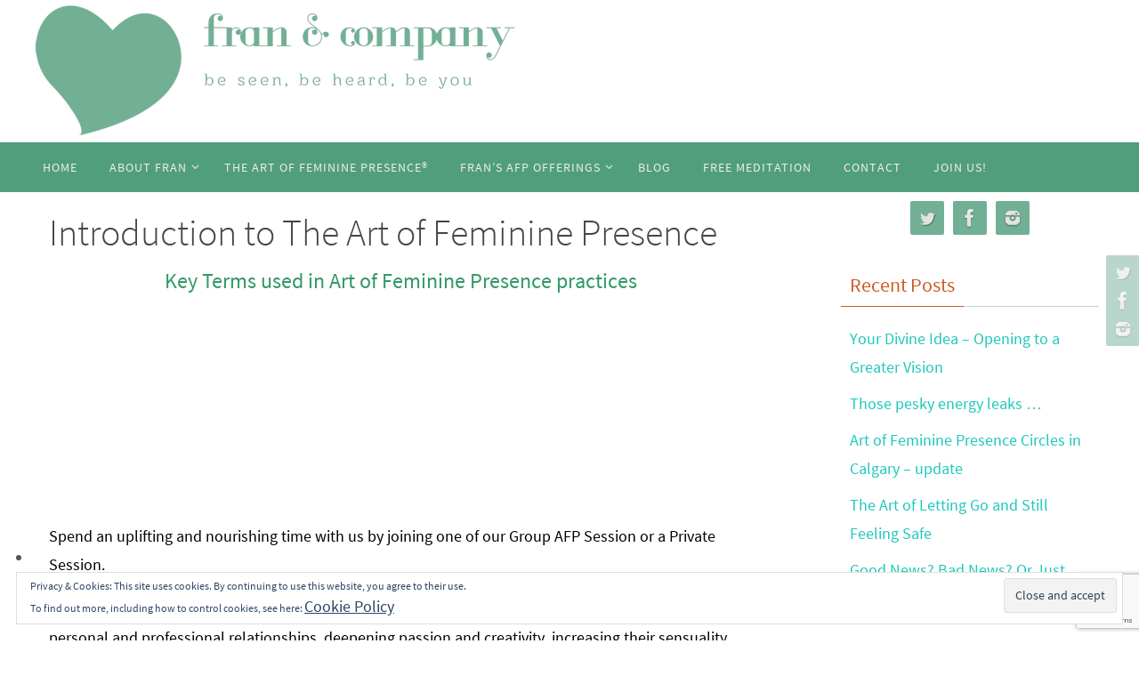

--- FILE ---
content_type: text/html; charset=utf-8
request_url: https://www.google.com/recaptcha/api2/anchor?ar=1&k=6Lep__wUAAAAAJ4go4X67d3QZVJelSYJmpbBjQ1Y&co=aHR0cHM6Ly9mcmFuYW5kY29tcGFueS5jb206NDQz&hl=en&v=PoyoqOPhxBO7pBk68S4YbpHZ&size=invisible&anchor-ms=20000&execute-ms=30000&cb=ht2687y85mi2
body_size: 48614
content:
<!DOCTYPE HTML><html dir="ltr" lang="en"><head><meta http-equiv="Content-Type" content="text/html; charset=UTF-8">
<meta http-equiv="X-UA-Compatible" content="IE=edge">
<title>reCAPTCHA</title>
<style type="text/css">
/* cyrillic-ext */
@font-face {
  font-family: 'Roboto';
  font-style: normal;
  font-weight: 400;
  font-stretch: 100%;
  src: url(//fonts.gstatic.com/s/roboto/v48/KFO7CnqEu92Fr1ME7kSn66aGLdTylUAMa3GUBHMdazTgWw.woff2) format('woff2');
  unicode-range: U+0460-052F, U+1C80-1C8A, U+20B4, U+2DE0-2DFF, U+A640-A69F, U+FE2E-FE2F;
}
/* cyrillic */
@font-face {
  font-family: 'Roboto';
  font-style: normal;
  font-weight: 400;
  font-stretch: 100%;
  src: url(//fonts.gstatic.com/s/roboto/v48/KFO7CnqEu92Fr1ME7kSn66aGLdTylUAMa3iUBHMdazTgWw.woff2) format('woff2');
  unicode-range: U+0301, U+0400-045F, U+0490-0491, U+04B0-04B1, U+2116;
}
/* greek-ext */
@font-face {
  font-family: 'Roboto';
  font-style: normal;
  font-weight: 400;
  font-stretch: 100%;
  src: url(//fonts.gstatic.com/s/roboto/v48/KFO7CnqEu92Fr1ME7kSn66aGLdTylUAMa3CUBHMdazTgWw.woff2) format('woff2');
  unicode-range: U+1F00-1FFF;
}
/* greek */
@font-face {
  font-family: 'Roboto';
  font-style: normal;
  font-weight: 400;
  font-stretch: 100%;
  src: url(//fonts.gstatic.com/s/roboto/v48/KFO7CnqEu92Fr1ME7kSn66aGLdTylUAMa3-UBHMdazTgWw.woff2) format('woff2');
  unicode-range: U+0370-0377, U+037A-037F, U+0384-038A, U+038C, U+038E-03A1, U+03A3-03FF;
}
/* math */
@font-face {
  font-family: 'Roboto';
  font-style: normal;
  font-weight: 400;
  font-stretch: 100%;
  src: url(//fonts.gstatic.com/s/roboto/v48/KFO7CnqEu92Fr1ME7kSn66aGLdTylUAMawCUBHMdazTgWw.woff2) format('woff2');
  unicode-range: U+0302-0303, U+0305, U+0307-0308, U+0310, U+0312, U+0315, U+031A, U+0326-0327, U+032C, U+032F-0330, U+0332-0333, U+0338, U+033A, U+0346, U+034D, U+0391-03A1, U+03A3-03A9, U+03B1-03C9, U+03D1, U+03D5-03D6, U+03F0-03F1, U+03F4-03F5, U+2016-2017, U+2034-2038, U+203C, U+2040, U+2043, U+2047, U+2050, U+2057, U+205F, U+2070-2071, U+2074-208E, U+2090-209C, U+20D0-20DC, U+20E1, U+20E5-20EF, U+2100-2112, U+2114-2115, U+2117-2121, U+2123-214F, U+2190, U+2192, U+2194-21AE, U+21B0-21E5, U+21F1-21F2, U+21F4-2211, U+2213-2214, U+2216-22FF, U+2308-230B, U+2310, U+2319, U+231C-2321, U+2336-237A, U+237C, U+2395, U+239B-23B7, U+23D0, U+23DC-23E1, U+2474-2475, U+25AF, U+25B3, U+25B7, U+25BD, U+25C1, U+25CA, U+25CC, U+25FB, U+266D-266F, U+27C0-27FF, U+2900-2AFF, U+2B0E-2B11, U+2B30-2B4C, U+2BFE, U+3030, U+FF5B, U+FF5D, U+1D400-1D7FF, U+1EE00-1EEFF;
}
/* symbols */
@font-face {
  font-family: 'Roboto';
  font-style: normal;
  font-weight: 400;
  font-stretch: 100%;
  src: url(//fonts.gstatic.com/s/roboto/v48/KFO7CnqEu92Fr1ME7kSn66aGLdTylUAMaxKUBHMdazTgWw.woff2) format('woff2');
  unicode-range: U+0001-000C, U+000E-001F, U+007F-009F, U+20DD-20E0, U+20E2-20E4, U+2150-218F, U+2190, U+2192, U+2194-2199, U+21AF, U+21E6-21F0, U+21F3, U+2218-2219, U+2299, U+22C4-22C6, U+2300-243F, U+2440-244A, U+2460-24FF, U+25A0-27BF, U+2800-28FF, U+2921-2922, U+2981, U+29BF, U+29EB, U+2B00-2BFF, U+4DC0-4DFF, U+FFF9-FFFB, U+10140-1018E, U+10190-1019C, U+101A0, U+101D0-101FD, U+102E0-102FB, U+10E60-10E7E, U+1D2C0-1D2D3, U+1D2E0-1D37F, U+1F000-1F0FF, U+1F100-1F1AD, U+1F1E6-1F1FF, U+1F30D-1F30F, U+1F315, U+1F31C, U+1F31E, U+1F320-1F32C, U+1F336, U+1F378, U+1F37D, U+1F382, U+1F393-1F39F, U+1F3A7-1F3A8, U+1F3AC-1F3AF, U+1F3C2, U+1F3C4-1F3C6, U+1F3CA-1F3CE, U+1F3D4-1F3E0, U+1F3ED, U+1F3F1-1F3F3, U+1F3F5-1F3F7, U+1F408, U+1F415, U+1F41F, U+1F426, U+1F43F, U+1F441-1F442, U+1F444, U+1F446-1F449, U+1F44C-1F44E, U+1F453, U+1F46A, U+1F47D, U+1F4A3, U+1F4B0, U+1F4B3, U+1F4B9, U+1F4BB, U+1F4BF, U+1F4C8-1F4CB, U+1F4D6, U+1F4DA, U+1F4DF, U+1F4E3-1F4E6, U+1F4EA-1F4ED, U+1F4F7, U+1F4F9-1F4FB, U+1F4FD-1F4FE, U+1F503, U+1F507-1F50B, U+1F50D, U+1F512-1F513, U+1F53E-1F54A, U+1F54F-1F5FA, U+1F610, U+1F650-1F67F, U+1F687, U+1F68D, U+1F691, U+1F694, U+1F698, U+1F6AD, U+1F6B2, U+1F6B9-1F6BA, U+1F6BC, U+1F6C6-1F6CF, U+1F6D3-1F6D7, U+1F6E0-1F6EA, U+1F6F0-1F6F3, U+1F6F7-1F6FC, U+1F700-1F7FF, U+1F800-1F80B, U+1F810-1F847, U+1F850-1F859, U+1F860-1F887, U+1F890-1F8AD, U+1F8B0-1F8BB, U+1F8C0-1F8C1, U+1F900-1F90B, U+1F93B, U+1F946, U+1F984, U+1F996, U+1F9E9, U+1FA00-1FA6F, U+1FA70-1FA7C, U+1FA80-1FA89, U+1FA8F-1FAC6, U+1FACE-1FADC, U+1FADF-1FAE9, U+1FAF0-1FAF8, U+1FB00-1FBFF;
}
/* vietnamese */
@font-face {
  font-family: 'Roboto';
  font-style: normal;
  font-weight: 400;
  font-stretch: 100%;
  src: url(//fonts.gstatic.com/s/roboto/v48/KFO7CnqEu92Fr1ME7kSn66aGLdTylUAMa3OUBHMdazTgWw.woff2) format('woff2');
  unicode-range: U+0102-0103, U+0110-0111, U+0128-0129, U+0168-0169, U+01A0-01A1, U+01AF-01B0, U+0300-0301, U+0303-0304, U+0308-0309, U+0323, U+0329, U+1EA0-1EF9, U+20AB;
}
/* latin-ext */
@font-face {
  font-family: 'Roboto';
  font-style: normal;
  font-weight: 400;
  font-stretch: 100%;
  src: url(//fonts.gstatic.com/s/roboto/v48/KFO7CnqEu92Fr1ME7kSn66aGLdTylUAMa3KUBHMdazTgWw.woff2) format('woff2');
  unicode-range: U+0100-02BA, U+02BD-02C5, U+02C7-02CC, U+02CE-02D7, U+02DD-02FF, U+0304, U+0308, U+0329, U+1D00-1DBF, U+1E00-1E9F, U+1EF2-1EFF, U+2020, U+20A0-20AB, U+20AD-20C0, U+2113, U+2C60-2C7F, U+A720-A7FF;
}
/* latin */
@font-face {
  font-family: 'Roboto';
  font-style: normal;
  font-weight: 400;
  font-stretch: 100%;
  src: url(//fonts.gstatic.com/s/roboto/v48/KFO7CnqEu92Fr1ME7kSn66aGLdTylUAMa3yUBHMdazQ.woff2) format('woff2');
  unicode-range: U+0000-00FF, U+0131, U+0152-0153, U+02BB-02BC, U+02C6, U+02DA, U+02DC, U+0304, U+0308, U+0329, U+2000-206F, U+20AC, U+2122, U+2191, U+2193, U+2212, U+2215, U+FEFF, U+FFFD;
}
/* cyrillic-ext */
@font-face {
  font-family: 'Roboto';
  font-style: normal;
  font-weight: 500;
  font-stretch: 100%;
  src: url(//fonts.gstatic.com/s/roboto/v48/KFO7CnqEu92Fr1ME7kSn66aGLdTylUAMa3GUBHMdazTgWw.woff2) format('woff2');
  unicode-range: U+0460-052F, U+1C80-1C8A, U+20B4, U+2DE0-2DFF, U+A640-A69F, U+FE2E-FE2F;
}
/* cyrillic */
@font-face {
  font-family: 'Roboto';
  font-style: normal;
  font-weight: 500;
  font-stretch: 100%;
  src: url(//fonts.gstatic.com/s/roboto/v48/KFO7CnqEu92Fr1ME7kSn66aGLdTylUAMa3iUBHMdazTgWw.woff2) format('woff2');
  unicode-range: U+0301, U+0400-045F, U+0490-0491, U+04B0-04B1, U+2116;
}
/* greek-ext */
@font-face {
  font-family: 'Roboto';
  font-style: normal;
  font-weight: 500;
  font-stretch: 100%;
  src: url(//fonts.gstatic.com/s/roboto/v48/KFO7CnqEu92Fr1ME7kSn66aGLdTylUAMa3CUBHMdazTgWw.woff2) format('woff2');
  unicode-range: U+1F00-1FFF;
}
/* greek */
@font-face {
  font-family: 'Roboto';
  font-style: normal;
  font-weight: 500;
  font-stretch: 100%;
  src: url(//fonts.gstatic.com/s/roboto/v48/KFO7CnqEu92Fr1ME7kSn66aGLdTylUAMa3-UBHMdazTgWw.woff2) format('woff2');
  unicode-range: U+0370-0377, U+037A-037F, U+0384-038A, U+038C, U+038E-03A1, U+03A3-03FF;
}
/* math */
@font-face {
  font-family: 'Roboto';
  font-style: normal;
  font-weight: 500;
  font-stretch: 100%;
  src: url(//fonts.gstatic.com/s/roboto/v48/KFO7CnqEu92Fr1ME7kSn66aGLdTylUAMawCUBHMdazTgWw.woff2) format('woff2');
  unicode-range: U+0302-0303, U+0305, U+0307-0308, U+0310, U+0312, U+0315, U+031A, U+0326-0327, U+032C, U+032F-0330, U+0332-0333, U+0338, U+033A, U+0346, U+034D, U+0391-03A1, U+03A3-03A9, U+03B1-03C9, U+03D1, U+03D5-03D6, U+03F0-03F1, U+03F4-03F5, U+2016-2017, U+2034-2038, U+203C, U+2040, U+2043, U+2047, U+2050, U+2057, U+205F, U+2070-2071, U+2074-208E, U+2090-209C, U+20D0-20DC, U+20E1, U+20E5-20EF, U+2100-2112, U+2114-2115, U+2117-2121, U+2123-214F, U+2190, U+2192, U+2194-21AE, U+21B0-21E5, U+21F1-21F2, U+21F4-2211, U+2213-2214, U+2216-22FF, U+2308-230B, U+2310, U+2319, U+231C-2321, U+2336-237A, U+237C, U+2395, U+239B-23B7, U+23D0, U+23DC-23E1, U+2474-2475, U+25AF, U+25B3, U+25B7, U+25BD, U+25C1, U+25CA, U+25CC, U+25FB, U+266D-266F, U+27C0-27FF, U+2900-2AFF, U+2B0E-2B11, U+2B30-2B4C, U+2BFE, U+3030, U+FF5B, U+FF5D, U+1D400-1D7FF, U+1EE00-1EEFF;
}
/* symbols */
@font-face {
  font-family: 'Roboto';
  font-style: normal;
  font-weight: 500;
  font-stretch: 100%;
  src: url(//fonts.gstatic.com/s/roboto/v48/KFO7CnqEu92Fr1ME7kSn66aGLdTylUAMaxKUBHMdazTgWw.woff2) format('woff2');
  unicode-range: U+0001-000C, U+000E-001F, U+007F-009F, U+20DD-20E0, U+20E2-20E4, U+2150-218F, U+2190, U+2192, U+2194-2199, U+21AF, U+21E6-21F0, U+21F3, U+2218-2219, U+2299, U+22C4-22C6, U+2300-243F, U+2440-244A, U+2460-24FF, U+25A0-27BF, U+2800-28FF, U+2921-2922, U+2981, U+29BF, U+29EB, U+2B00-2BFF, U+4DC0-4DFF, U+FFF9-FFFB, U+10140-1018E, U+10190-1019C, U+101A0, U+101D0-101FD, U+102E0-102FB, U+10E60-10E7E, U+1D2C0-1D2D3, U+1D2E0-1D37F, U+1F000-1F0FF, U+1F100-1F1AD, U+1F1E6-1F1FF, U+1F30D-1F30F, U+1F315, U+1F31C, U+1F31E, U+1F320-1F32C, U+1F336, U+1F378, U+1F37D, U+1F382, U+1F393-1F39F, U+1F3A7-1F3A8, U+1F3AC-1F3AF, U+1F3C2, U+1F3C4-1F3C6, U+1F3CA-1F3CE, U+1F3D4-1F3E0, U+1F3ED, U+1F3F1-1F3F3, U+1F3F5-1F3F7, U+1F408, U+1F415, U+1F41F, U+1F426, U+1F43F, U+1F441-1F442, U+1F444, U+1F446-1F449, U+1F44C-1F44E, U+1F453, U+1F46A, U+1F47D, U+1F4A3, U+1F4B0, U+1F4B3, U+1F4B9, U+1F4BB, U+1F4BF, U+1F4C8-1F4CB, U+1F4D6, U+1F4DA, U+1F4DF, U+1F4E3-1F4E6, U+1F4EA-1F4ED, U+1F4F7, U+1F4F9-1F4FB, U+1F4FD-1F4FE, U+1F503, U+1F507-1F50B, U+1F50D, U+1F512-1F513, U+1F53E-1F54A, U+1F54F-1F5FA, U+1F610, U+1F650-1F67F, U+1F687, U+1F68D, U+1F691, U+1F694, U+1F698, U+1F6AD, U+1F6B2, U+1F6B9-1F6BA, U+1F6BC, U+1F6C6-1F6CF, U+1F6D3-1F6D7, U+1F6E0-1F6EA, U+1F6F0-1F6F3, U+1F6F7-1F6FC, U+1F700-1F7FF, U+1F800-1F80B, U+1F810-1F847, U+1F850-1F859, U+1F860-1F887, U+1F890-1F8AD, U+1F8B0-1F8BB, U+1F8C0-1F8C1, U+1F900-1F90B, U+1F93B, U+1F946, U+1F984, U+1F996, U+1F9E9, U+1FA00-1FA6F, U+1FA70-1FA7C, U+1FA80-1FA89, U+1FA8F-1FAC6, U+1FACE-1FADC, U+1FADF-1FAE9, U+1FAF0-1FAF8, U+1FB00-1FBFF;
}
/* vietnamese */
@font-face {
  font-family: 'Roboto';
  font-style: normal;
  font-weight: 500;
  font-stretch: 100%;
  src: url(//fonts.gstatic.com/s/roboto/v48/KFO7CnqEu92Fr1ME7kSn66aGLdTylUAMa3OUBHMdazTgWw.woff2) format('woff2');
  unicode-range: U+0102-0103, U+0110-0111, U+0128-0129, U+0168-0169, U+01A0-01A1, U+01AF-01B0, U+0300-0301, U+0303-0304, U+0308-0309, U+0323, U+0329, U+1EA0-1EF9, U+20AB;
}
/* latin-ext */
@font-face {
  font-family: 'Roboto';
  font-style: normal;
  font-weight: 500;
  font-stretch: 100%;
  src: url(//fonts.gstatic.com/s/roboto/v48/KFO7CnqEu92Fr1ME7kSn66aGLdTylUAMa3KUBHMdazTgWw.woff2) format('woff2');
  unicode-range: U+0100-02BA, U+02BD-02C5, U+02C7-02CC, U+02CE-02D7, U+02DD-02FF, U+0304, U+0308, U+0329, U+1D00-1DBF, U+1E00-1E9F, U+1EF2-1EFF, U+2020, U+20A0-20AB, U+20AD-20C0, U+2113, U+2C60-2C7F, U+A720-A7FF;
}
/* latin */
@font-face {
  font-family: 'Roboto';
  font-style: normal;
  font-weight: 500;
  font-stretch: 100%;
  src: url(//fonts.gstatic.com/s/roboto/v48/KFO7CnqEu92Fr1ME7kSn66aGLdTylUAMa3yUBHMdazQ.woff2) format('woff2');
  unicode-range: U+0000-00FF, U+0131, U+0152-0153, U+02BB-02BC, U+02C6, U+02DA, U+02DC, U+0304, U+0308, U+0329, U+2000-206F, U+20AC, U+2122, U+2191, U+2193, U+2212, U+2215, U+FEFF, U+FFFD;
}
/* cyrillic-ext */
@font-face {
  font-family: 'Roboto';
  font-style: normal;
  font-weight: 900;
  font-stretch: 100%;
  src: url(//fonts.gstatic.com/s/roboto/v48/KFO7CnqEu92Fr1ME7kSn66aGLdTylUAMa3GUBHMdazTgWw.woff2) format('woff2');
  unicode-range: U+0460-052F, U+1C80-1C8A, U+20B4, U+2DE0-2DFF, U+A640-A69F, U+FE2E-FE2F;
}
/* cyrillic */
@font-face {
  font-family: 'Roboto';
  font-style: normal;
  font-weight: 900;
  font-stretch: 100%;
  src: url(//fonts.gstatic.com/s/roboto/v48/KFO7CnqEu92Fr1ME7kSn66aGLdTylUAMa3iUBHMdazTgWw.woff2) format('woff2');
  unicode-range: U+0301, U+0400-045F, U+0490-0491, U+04B0-04B1, U+2116;
}
/* greek-ext */
@font-face {
  font-family: 'Roboto';
  font-style: normal;
  font-weight: 900;
  font-stretch: 100%;
  src: url(//fonts.gstatic.com/s/roboto/v48/KFO7CnqEu92Fr1ME7kSn66aGLdTylUAMa3CUBHMdazTgWw.woff2) format('woff2');
  unicode-range: U+1F00-1FFF;
}
/* greek */
@font-face {
  font-family: 'Roboto';
  font-style: normal;
  font-weight: 900;
  font-stretch: 100%;
  src: url(//fonts.gstatic.com/s/roboto/v48/KFO7CnqEu92Fr1ME7kSn66aGLdTylUAMa3-UBHMdazTgWw.woff2) format('woff2');
  unicode-range: U+0370-0377, U+037A-037F, U+0384-038A, U+038C, U+038E-03A1, U+03A3-03FF;
}
/* math */
@font-face {
  font-family: 'Roboto';
  font-style: normal;
  font-weight: 900;
  font-stretch: 100%;
  src: url(//fonts.gstatic.com/s/roboto/v48/KFO7CnqEu92Fr1ME7kSn66aGLdTylUAMawCUBHMdazTgWw.woff2) format('woff2');
  unicode-range: U+0302-0303, U+0305, U+0307-0308, U+0310, U+0312, U+0315, U+031A, U+0326-0327, U+032C, U+032F-0330, U+0332-0333, U+0338, U+033A, U+0346, U+034D, U+0391-03A1, U+03A3-03A9, U+03B1-03C9, U+03D1, U+03D5-03D6, U+03F0-03F1, U+03F4-03F5, U+2016-2017, U+2034-2038, U+203C, U+2040, U+2043, U+2047, U+2050, U+2057, U+205F, U+2070-2071, U+2074-208E, U+2090-209C, U+20D0-20DC, U+20E1, U+20E5-20EF, U+2100-2112, U+2114-2115, U+2117-2121, U+2123-214F, U+2190, U+2192, U+2194-21AE, U+21B0-21E5, U+21F1-21F2, U+21F4-2211, U+2213-2214, U+2216-22FF, U+2308-230B, U+2310, U+2319, U+231C-2321, U+2336-237A, U+237C, U+2395, U+239B-23B7, U+23D0, U+23DC-23E1, U+2474-2475, U+25AF, U+25B3, U+25B7, U+25BD, U+25C1, U+25CA, U+25CC, U+25FB, U+266D-266F, U+27C0-27FF, U+2900-2AFF, U+2B0E-2B11, U+2B30-2B4C, U+2BFE, U+3030, U+FF5B, U+FF5D, U+1D400-1D7FF, U+1EE00-1EEFF;
}
/* symbols */
@font-face {
  font-family: 'Roboto';
  font-style: normal;
  font-weight: 900;
  font-stretch: 100%;
  src: url(//fonts.gstatic.com/s/roboto/v48/KFO7CnqEu92Fr1ME7kSn66aGLdTylUAMaxKUBHMdazTgWw.woff2) format('woff2');
  unicode-range: U+0001-000C, U+000E-001F, U+007F-009F, U+20DD-20E0, U+20E2-20E4, U+2150-218F, U+2190, U+2192, U+2194-2199, U+21AF, U+21E6-21F0, U+21F3, U+2218-2219, U+2299, U+22C4-22C6, U+2300-243F, U+2440-244A, U+2460-24FF, U+25A0-27BF, U+2800-28FF, U+2921-2922, U+2981, U+29BF, U+29EB, U+2B00-2BFF, U+4DC0-4DFF, U+FFF9-FFFB, U+10140-1018E, U+10190-1019C, U+101A0, U+101D0-101FD, U+102E0-102FB, U+10E60-10E7E, U+1D2C0-1D2D3, U+1D2E0-1D37F, U+1F000-1F0FF, U+1F100-1F1AD, U+1F1E6-1F1FF, U+1F30D-1F30F, U+1F315, U+1F31C, U+1F31E, U+1F320-1F32C, U+1F336, U+1F378, U+1F37D, U+1F382, U+1F393-1F39F, U+1F3A7-1F3A8, U+1F3AC-1F3AF, U+1F3C2, U+1F3C4-1F3C6, U+1F3CA-1F3CE, U+1F3D4-1F3E0, U+1F3ED, U+1F3F1-1F3F3, U+1F3F5-1F3F7, U+1F408, U+1F415, U+1F41F, U+1F426, U+1F43F, U+1F441-1F442, U+1F444, U+1F446-1F449, U+1F44C-1F44E, U+1F453, U+1F46A, U+1F47D, U+1F4A3, U+1F4B0, U+1F4B3, U+1F4B9, U+1F4BB, U+1F4BF, U+1F4C8-1F4CB, U+1F4D6, U+1F4DA, U+1F4DF, U+1F4E3-1F4E6, U+1F4EA-1F4ED, U+1F4F7, U+1F4F9-1F4FB, U+1F4FD-1F4FE, U+1F503, U+1F507-1F50B, U+1F50D, U+1F512-1F513, U+1F53E-1F54A, U+1F54F-1F5FA, U+1F610, U+1F650-1F67F, U+1F687, U+1F68D, U+1F691, U+1F694, U+1F698, U+1F6AD, U+1F6B2, U+1F6B9-1F6BA, U+1F6BC, U+1F6C6-1F6CF, U+1F6D3-1F6D7, U+1F6E0-1F6EA, U+1F6F0-1F6F3, U+1F6F7-1F6FC, U+1F700-1F7FF, U+1F800-1F80B, U+1F810-1F847, U+1F850-1F859, U+1F860-1F887, U+1F890-1F8AD, U+1F8B0-1F8BB, U+1F8C0-1F8C1, U+1F900-1F90B, U+1F93B, U+1F946, U+1F984, U+1F996, U+1F9E9, U+1FA00-1FA6F, U+1FA70-1FA7C, U+1FA80-1FA89, U+1FA8F-1FAC6, U+1FACE-1FADC, U+1FADF-1FAE9, U+1FAF0-1FAF8, U+1FB00-1FBFF;
}
/* vietnamese */
@font-face {
  font-family: 'Roboto';
  font-style: normal;
  font-weight: 900;
  font-stretch: 100%;
  src: url(//fonts.gstatic.com/s/roboto/v48/KFO7CnqEu92Fr1ME7kSn66aGLdTylUAMa3OUBHMdazTgWw.woff2) format('woff2');
  unicode-range: U+0102-0103, U+0110-0111, U+0128-0129, U+0168-0169, U+01A0-01A1, U+01AF-01B0, U+0300-0301, U+0303-0304, U+0308-0309, U+0323, U+0329, U+1EA0-1EF9, U+20AB;
}
/* latin-ext */
@font-face {
  font-family: 'Roboto';
  font-style: normal;
  font-weight: 900;
  font-stretch: 100%;
  src: url(//fonts.gstatic.com/s/roboto/v48/KFO7CnqEu92Fr1ME7kSn66aGLdTylUAMa3KUBHMdazTgWw.woff2) format('woff2');
  unicode-range: U+0100-02BA, U+02BD-02C5, U+02C7-02CC, U+02CE-02D7, U+02DD-02FF, U+0304, U+0308, U+0329, U+1D00-1DBF, U+1E00-1E9F, U+1EF2-1EFF, U+2020, U+20A0-20AB, U+20AD-20C0, U+2113, U+2C60-2C7F, U+A720-A7FF;
}
/* latin */
@font-face {
  font-family: 'Roboto';
  font-style: normal;
  font-weight: 900;
  font-stretch: 100%;
  src: url(//fonts.gstatic.com/s/roboto/v48/KFO7CnqEu92Fr1ME7kSn66aGLdTylUAMa3yUBHMdazQ.woff2) format('woff2');
  unicode-range: U+0000-00FF, U+0131, U+0152-0153, U+02BB-02BC, U+02C6, U+02DA, U+02DC, U+0304, U+0308, U+0329, U+2000-206F, U+20AC, U+2122, U+2191, U+2193, U+2212, U+2215, U+FEFF, U+FFFD;
}

</style>
<link rel="stylesheet" type="text/css" href="https://www.gstatic.com/recaptcha/releases/PoyoqOPhxBO7pBk68S4YbpHZ/styles__ltr.css">
<script nonce="BERjqHRB5CRvYSPurJApgw" type="text/javascript">window['__recaptcha_api'] = 'https://www.google.com/recaptcha/api2/';</script>
<script type="text/javascript" src="https://www.gstatic.com/recaptcha/releases/PoyoqOPhxBO7pBk68S4YbpHZ/recaptcha__en.js" nonce="BERjqHRB5CRvYSPurJApgw">
      
    </script></head>
<body><div id="rc-anchor-alert" class="rc-anchor-alert"></div>
<input type="hidden" id="recaptcha-token" value="[base64]">
<script type="text/javascript" nonce="BERjqHRB5CRvYSPurJApgw">
      recaptcha.anchor.Main.init("[\x22ainput\x22,[\x22bgdata\x22,\x22\x22,\[base64]/[base64]/[base64]/ZyhXLGgpOnEoW04sMjEsbF0sVywwKSxoKSxmYWxzZSxmYWxzZSl9Y2F0Y2goayl7RygzNTgsVyk/[base64]/[base64]/[base64]/[base64]/[base64]/[base64]/[base64]/bmV3IEJbT10oRFswXSk6dz09Mj9uZXcgQltPXShEWzBdLERbMV0pOnc9PTM/bmV3IEJbT10oRFswXSxEWzFdLERbMl0pOnc9PTQ/[base64]/[base64]/[base64]/[base64]/[base64]\\u003d\x22,\[base64]\\u003d\\u003d\x22,\x22woo/w70uBFhqADZLXVxLw451wpzCocKcwpbCqCjDvsKow63Dlmt9w55Sw5luw53Dqg7Dn8KEw5/[base64]/CvcOjw6zCuDDDhsOBHsOyEsKBw40ccV8rw7lhwoUGVRzDiU3Ck1/DnBvCriDCgMKlNMOIw50Cwo7DnnHDscKiwr1VwqXDvsOcNlZWAMOgMcKewpcywoQPw5Y0HVXDgz3DlsOSUDvCi8OgbXZiw6VjV8Kdw7Anw59lZEQZw7zDhx7DmT3Do8OVPsOfHWjDog18VMKiw5jDiMOjwonClitmAhDDuWDCocOMw4/DgBTCvSPCgMKibCbDoF/Dk0DDmQDDjl7DrMKkwpoGZsKcRW3Cvk9nHDPCtsKCw5EKwoktfcO4woBSwoLCs8OQw5wxwrjDh8KSw7DCuF7Dpwsiwp3DsjPCvSEMVVRhSm4LwrRIXcO0woddw7xnwqfDlRfDp01KHCdFw4HCksObBwU4worDtsKHw5zCq8OIMSzCu8KVYlPCrhLDtkbDusORw5/CriNXwrAjXDV8B8KXB1HDk1QtT3TDjMKswrfDjsKydzjDjMOXw60rOcKVw4nDu8O6w6nClsK3asOywrd+w7MdwrbCrsK2wrDDg8KtwrPDmcKDwr/[base64]/DiMK/wqV5ZUXCncKYwqjDkWvDk33DtEpQw6fCrMKXBsOaV8Kaf13DpMOucMOXwq3CpS7CuT9LwpbCrsKcw4nCoXPDiTrDmMOAG8K/MVJIEMKrw5XDkcK6wrEpw4jDmsO8ZsOJw5V+wpwWSCHDlcKlw5o/TyNmwpxCOSbCjz7CqjjCiglaw4ApTsKhwoDDhgpGwoRAKXDDjQvDgMKKNXRQw4ElS8Kpwqkae8OOw6U6InnDpGLDsxhQwpnDk8Kgw4UKw6N9ERXDvMOlw5fDmRw1wqjCiTrDk8O0FmZqw6tDGsKfw4RbMsOgUcKwVsK7wr/CksKcwrBKLcKWw504ISPCuRoQNCjDtyxwZcK8AMO3IgEdw651wrPDscOnR8O/w7rDgsOJRcOcScOec8KXwpTDrknDjBYzdE4qwo3Cg8KgA8KBw7nCrcKSEk40WltuFMOkdFzDi8OqEyTCq1wfbMKwwqjDisOww4h0VsKlIMK3wo0+w5wdW3LCocOIw4rCrMKaSRw7wqU2w5TCk8KwfcKnHsKwdMOaPcKjG044wo0FClMRMBzCrF51wo/[base64]/PE8gwqQhw5N+w6YtwpTCqULCqsOOw4J2wphhA8OPPgTCsTUNw67CgsOywrPCjC3Ck1A7ccK1TcKHJ8K+S8KbNxLDnDcMYhc/QmHClD9AwpfCnMOMTsK6wrAsbsOHNMKND8KHAFZrHCFFa3LDtUYMw6dxw67DsEIwX8KLw4vDtsKUP8Orw5RlJRJVP8OfwoHCgxPDuz7CgcOFaVFvwrsQwp1xaMKzdivCk8Oew6vCvyjCuVlfw5rDvkfDhhrCkEYTwqHDtMK7wqwowqZWV8KEADnDqMK+M8Kyw4/DpRBDwprDoMK0UmsyWMKyCUBIE8OhIVvChMK2woTDqDhGExJdw7fCqsOJwpdLwpnDugnDsyxBwq/Cpk1jw6sQdmUDVmnCtcOsw7nCj8K4w5QhPATCjR18wrxDLMKnQMKVwpzCtAojTxbCvkjDj10Ww4wYw6XDmwV2XnR3DcKmw6xEw7Z+wqQ+w6rDnRXChzPCqsK/wo3DkioBRsKdwrXDkT8eQMOOw6jDlcK9w7DDh07CvWB6WMOJGsKBA8Knw6HCjcKMNw9ewqrCrMOKXF4BHMKzDCnCq04YwqR3e2lEXcODTEXDtG3Cn8OMCMOzYiTCoXQVQ8KXV8KPw5TCnXhlU8OdwrTCk8KIw4HDsipfw5FeP8O6w4ExOEvDhRFNJWRtw5AswqE/X8O4HxV/Z8KbXUTDq1YTWcO0w5YCw4PCnMKdQ8Kbw6jDs8Kcwr8XCh3ChsKwwpbCo2/Cun4uwp02w4JIw4LDol/ChsOATMKUw4IRMMK3Q8KZwoVNM8Onw4Bzw5vDk8Khw4PCkSDCjUtISMOVw5k0GyjCmsK2IMKQVsOTZRwSLlnDq8O4UB42YcOaeMONw4poAGPDqGA2BTRuwrUHw6I5UcK6f8ONw4bCvQrCrmFdcV/DjTrDp8KYA8KKYR0Vw40HcSPCvR9iwosSw4bDtsK6E3LCrEPDrcKZScOWTsOiw7orc8OVPsOrWWfDpw95JcOOwo3CtR8Xw4fDn8OqasKOfMKpM1EEw7tcw61Pw4ktZA8uZ0DCkQHCvsOKUQk1w5LCncOuwo/[base64]/Cv8KHwr/DnAxaw57CvsOLJcOdw69bw7YbKsKnw5pfGcKywqTDiQfCncOQw7vDgxcSHMKNwptSHQ/DkMOXLlvDhcOfNEdrfQrDm0zCmmZBw5YuR8KPccOrw5nCm8OxXWnDisKawr7DqMKPwoRDw5FbMcOIwqrCmMOAw5/DhEHDpMOfYRsobSjDvsK+wqcYBmcmwoHCpxhUZcKCw4UobMKSY2LCuQrCqWjDqk4YEh3Dr8Ozwp5TPsO9MmrCocK9T3hTwpPDmsOfwoTDqlrDr3l5w6ouL8KdOcO9QyUIwoLCihjClsODJj/[base64]/CkMK9cMKgwol/dxgjJkhCbcOUVVzCssOkTsO0w4fDvMOUSsOcw7Riw5XCiMKhw4tnw48VJcKoMihUwrJEZMOEwrVUwooyw6vDh8OGwoTDiRXDhMKiU8KQBFt7aWB/WMKLacOpw5Idw6DDicKKw6/[base64]/CpFB9woQve8KVW8O7wrxkcU8cSMOVwqJ/J8OtLx7DgXvDuxU7Lz4+ZcKYw71/[base64]/Dm1ZQwrXCtmARw6VzCgdWZBoPwrjCisOaCTMKwq/CrlZCw6shwpDCuMOeeTTDsMKxwoDCr2nDkxtow6zCk8KdVsKEwpbCkcKJw453wrRrA8OfJsKrO8OywqXCkcO3w57DiVTCixjDsMKlZMOlwq3DtMKdf8K/wqkDGBTCoTnDvHNJwo/CsBl8wrfDrMKUM8OCRsKQBWPDpTfCicOvKMKIwpRLw57DtMKwwrbDuEguEsKTU2/[base64]/[base64]/CjX9uI8K6w7rCjsOxw7UFwqrDsSTCjWAIKk0ycFPCu8Kuw7BSdHs1w4zDt8KJw6rCq0XChsO7Xm1gwpvDn2M0HcKywrDCpsOOdMO9WcOYwojDomFEOnfDrTbDm8OUwrTDtQTCkcOrICLCusK4w7wcRGnCq2HDhhPDmhfDvCcmw4/[base64]/CjVzDoFTDlgjCuVPDuXfDgljCgH43cmDCui1ac0lbPcKqORfDl8OXw6TCv8KMwoMXw7gcw47DhXfCqltPa8KPBTUzVQDCisOOPT3Dv8ObwpXDjDBVA0rCl8KRwpNPd8KZwrAlwqMiCMOHRTJ8FMOtw7ttQVREwpEddcOhwo0bwpQrUsOCQCzDu8O/w5gew4vCtsOqBsKhwoVGb8KkT17Dn1DCpl3CgVNyw5YODSJ4AzLDvikDL8O4wrZ7w7/[base64]/woJgw6weTFwfwqnDtsOXM3DCuQguR8ODQFnDoMKJWsOgwp1pMiLDrMKFU1XCv8KuHV0+YMOOOcOfAcKqw7XCi8KLw7NTZcOWJ8Onw4AfE2/DisKmdWTDqCdUwrVtw7YAG0HCjWVxwpgqRBvCrAPCm8KTw7Yqw4ghXMOjGcKXTcO0d8O0wpHDo8OHw4DDoj9Gwp19MXtbDDoYAMONSsKtc8OKQMOFJFlcwpJOw4LCiMKdLcK+d8KSwrAZLsOQw7MLw73CuMO8woJ/w6EIwojDgxw8R3HDrMOXfMOowoLDvsKXAMK7dsOTJ3vDrMKwwqnCkThjw4rDh8KdN8KAw7UdAcOow7PCiz58F0wVwrIbdHnDl3dRw7rCksKEwrYhwqPDvMOXwpDCuMKwOULCrVnCuC/DicK+w7poZMK4fsK+wrVNeQ/CiEvCpWcOwpJwNR/CkcKEw6jDtCAtKQVtwqBLwrxWwrpkNhPDgUXDp3d2wrdww78rwpBnw4rDpSjCgMKKwobDlcKTWgYCw5DDh1TDncK1wpjDqBDCrW0IU3psw4LDrB3Dkw5OMMOYJMOwwq8aZcONw5TCnsKxI8KACHV9KyYyVsKIRcKPwrY/G23CssKwwo0xES4iw70qdyTDlHHChzVlwpbDkMK8MnbCuDwAAMOcYsOKwoDDsRNmwpwUwpzCp0ZWUcO5w5LCmcORw4/CvcKgwpdGYcKowoEbw7bDgRJcBEgrCMORwo/CscOPw5jDgcOlJmIYRFRLOMK4wpVLw4pLwqXDvcO3w7nCqlRvw71lwoLClMO5w4XClcK6FRI8woMfGwBjwqrDtBtjwo5XwpnDh8Kswr5JJlwHNcOow414w4UPWWIISMOGw7ZKQ3EtOCXCm2DCkDYBw7XDmRrCocO2elZUUcKlw7rDiC/CoVl+CRjDlsOjwp0Qw6J1NcKjw77Dp8KJwrTDrcOnwrPCp8O+AcOfwo/DhhXCo8KRwp8wfsKuFlB1wqPDiMKtw5vCngrDtmBTw5nDm18Cw51Dw6fCn8K/GA7CnsKaw59UwoLCg0YEXw/Cn27Dt8Klw5DChcKhCsKew6t1XsOowrDCiMOUZibDiRfCmW9Swp/CghzDp8KqQD8cL3vCssKBQMOjJlvChwTCv8Kywq0Hw7nDsCjDtDYpw7bDo2fCuWnDg8ODTMKIwonDnFgeH27Diks/[base64]/UD8PFRLDoVQrwoPDkMK0EUoiZcKuwqRjGcKww6LDuRMgDG5BSMOzUcO1wp/Dh8OVw5cHwq7DqiDDnsK5wq1/w7t+w6QjaU7DuQ0Ow6HChjLDjcOTVsOnwp49w4TDuMKudsOQP8Krwok4J3vCsCUuBsKKf8KELcO8wqdTGUfCpsK/aMO3w6fDkcOjwrsVeSdrw4/[base64]/CnknCiUx1DiAMMGJwCMKwWzxSw4HCssK/UDkXIsOeNDxowpfDs8OkwpVEw47DrFLCpz/Dn8KrHXzCjnYmETlpC34Jw7Mywo3CsHLCr8OGwovChnRSwqjCsE1Uw4DCjhh8Ex7DsnPDpMKfw5AEw7vCm8O5w5fDocKPw61XTQBIIsKoJ39vwo/CpsOLaMOCLMKIR8KQw7XCo3cnM8OwbcOuwqxmw4LDhBXDpxbCp8O5w67CrFZ1YMKjEl5wBQ7Cp8OrwqAEw73Cl8KycXXCslQVA8ONwqUCw6Ayw7U4wqvDu8OFZEXCtMO7wq/CmknDkcKhA8O7w69ow57CvS/DqMKwK8KdG2RHC8OCworDmE1WXsK5YsOrwoJ7Q8OWOxY/OMONIcOaw5bDpTlEOHM3w6/Dr8KRRHDCjcKIw7XDkxrCnSPCkgzCrh9pwrTDrsKFwoTDjws4V2VRwqMrO8KBwrBWwqvDhDDDgFLDuF5cZCvCucKowpbDmsOuSB3Dp3zChWDCuS7CncK0GsKiCcOTwq10EcKkw6Qkc8KVwoovb8O1w6YqcWhZeGrCqMOTODDCsyXDhUbDmwHDvm0/LcKCOS9Xw6TCusKew4dqwqZKLcOyRADDsiPCkcKIw49uRAPDkcODwrBiMsOewonCt8KJb8ORw5XCrgs1wp/DskdzfsO3wpbCg8OcJMKUKcOxwpIOZsKzw6hcesORwq7DhSLCl8KLK0TCpsKWX8OnbMOXw7vDlMOyR33Di8Okw4fCqcOyNsKSwrvDpcOOw7VbwpwbKzMfw6Ngdl88di/[base64]/CtiI3wr7Du8KydRbDr8OuDcOJKBg0BQjDjHBew6HDt8O6T8KKwr/Dl8OaVQkCw6FrwoU6SMO1N8KCFhcUBcOaDSQKw7RQFMOGw73Djg9NC8OTVMOVLsOHw7oWwqJhwrjDmcOzw5/ChDAOQVjDq8K3w4AIw6AuGC/DrxXDssObJDXDpsOdwr/DvsKnw4jDgzshflk2w6VYw6vDlsKNw5sHLMKdwobDmBoow5zCjUvCq2fDrcKlwooKw6l/c0lLwqhqR8KowpYtJVnCqRHCqkxww5VPwqVOOGrCoDXDjMKTwpRmDsOWwpvCucO4NQQCw4V8RBw5w4o2OsKJw7JWwqZkwr4DVcKIJ8KIw6A8STp0V1LDqBs3cXLDtcKfBcK2PsONOcKqBXdIw5g2Xh7DqE7CpMOYwrbDssOiwrBkPU/Dq8O5KEvDohNOPXxWNcOaO8KQWcOsw6TCv2HDsMOhw7HDhEUlOyxbw5zDksOMdcKqSMKzw4kywpnCjsKWccKgwrc7wq/DqAQBEApBw5rCr3wkFsOrw4gOwoTChsOYRCtADsKEI2/CjEnDscOhJsKKJz/CicO8wr7DrjfCi8K7ZD8fw68xZTLCnl8xwpZ/YcK8wqZ+TcOZazzDk05BwqUAw5TDqzpuwoNTKMOlT1TCtlbCrHBXFkNSwrp3woHClkx8woNAw6d/[base64]/CiSYPwrzCu0vCusK0w5M7w649AsOuMi1gwpTDuB3CuX3DiFHDpmPCmMKhNlV6wpcew6XCqQfCj8Oow7knwr5JHMOGwr3Dk8KSwqnCjjAEwrnDtcOFMDMdwp/[base64]/R8Kmwo3CjMKsw4/DgMOZw4LDpyDDsUTCjMKjw6jDg8Oaw4vDggrDi8ODSMKZZCHCisOswpPCrcKaw5TCu8OLw64sKcK1wqdacAk1wogowqMCOMKvworDqGHDsMK1w47CmcKOF0ZRwooewrrCgcKbwq0rJMOgMl/DtcOhwrnDt8OYwpzCl37DvwbCsMKDw7zDhMORw5gcwoVlY8KMwp0tw5FiTcOkw6MyTsKxwph0SMKRw7ZCw7ZiwpLDjibCqEnCpm/[base64]/OsKrO8KNEsKeQQRHP8KEdMOJw6RkBSTDoVjDiMKdRUwaPztgw50bP8K7w6lQwp7CgW9iwrLDlTfDgcOkw4vDuSDDoxLDkEZ0wprDqhEdRMOUE2XChifDqsK5w5g7MD5Tw4pMHMOPdsKzBGUTLBLCnXrCgsKhBsO+NsO2Wm/CgsKlYsOfTE/CmxLCvsOKKcOQwrHDsTcWFRA/woPCjMO+w4jDpsOtwoLCnsKkQgBUw7zDqFzDj8O1wqgJZGXDp8OnXzt4wpzDjMKow6YZw7/CtAMkw50KwrF1Z0fDkhUCw6jChsOrIsKMw7VoJiZVOhTDkcKcSnbCr8OtNA9cw77Cj0FLwpvDosKMCsOew7nCpsKpWWcSOcOwwoMTTMODXlE4JcOsw4LCisKFw4nCksK/G8KwwrEEOsKQwrrCuhXDm8O4T07CmjBCwr1mwpLDr8K8woReHkfCqsOkVU9KLSFBwqLDqxBIw7nCvcKvbMOtLWhPw7IQOcKFw5fCm8K1wpPCv8O6GFxjCgZPCygEwqTDkHNBYsO0wrQGw4NPMsKMDMKVYcKWwrrDksO8KsOpwrvCrsKgwqQyw4w/[base64]/w6FDw5JTw4sfw4TCrTcJw4vCpsKFw715KMKWBg3CgsK+dCPCo3TDksObwp7DgDcNw6TCg8KfZsKqYsOWwq4VRltbw6/[base64]/[base64]/CmMKBUcKwTcKSCMOoIMOsNywuwp4CwrNSVsOmcsO7LhkMwrLCg8KnwqbDjTVrw5YFw5DCmMKXwrUta8OZw4fCuAXCtkfDhMKqw4pjVMKswr0Jw7HDrsKBwp3CvinCgBcvEMOzwqNRbcKAEMKPSARsRnonw4/DqMKKQEgpcMOuwq4Tw7IQwpIUJB4bQy8gLsKALsOvwrzDiMKfwrvCsHnCv8O3P8K6J8KdR8Kjw5HCnMKPwqHCnRrCjggdF2k2Wn3DksOoa8OdFsOQPMKmw5BhK1xNCW/Cvy/DtnFowqDChU18VcOSw6PDq8KtwrRXw7dRw5zDscK5wrLCu8ONEcKdwozDiMOuwqBYWD7CrcK7wqzCosOcKTnDrMOTwobDu8KBIxfDg0IiwrMNI8KswqHDvDFEw7h/W8OiclgSQ2xtwrbDsWoWIMOBQMKmIEgeXXdKN8OAw6nCgsK8LMKDKTdJEn7CozsyWRvClsKwwoLCjH3DsHjDlMOUwovCqyPDpy3Co8OIS8KTGMOdwo7DrcK0YsKgP8OkwobClhPCkBrCmV0xwpDCscOtCgxXwoLDgQQiw4NlwrZkwoV/[base64]/Ch37Cv8OQFyHDlw3ChVMUw5zCicKqCMOxwrYzwp0tBVIIwpw5OMKYw4I9OnERwrMFwpXDq37CusK/F1Icw77Cjxo4OMKqwoPDv8OZw77CmFPDoMObbGpHwrvDtUV9GsOWwqZHwpfCk8Orw6JFw5Vlw4DDsmh8MSzCj8OAXTtww4vDucOtITojwrbCvm7DkzMIF03CqmokKUnClWvChBphHWnCoMKzw5nCty/Ci3QmPsO+w6YaBcOswoopwoHDgMOfNVJswqHCo0fCkhXDjmzCpwswEcOVHcOjwo4Jw5jDqitwwqLCjsKPw5vCsTbCkx9OIgzCpcO4w6UfJkJXPsK2w6XDoAjDhTNecwDDvMKfwoPDlMOQX8KNw5HCugEWw7MdUEYrOlrDjsOnc8KZwr5Zw6TCkQLDgH/DqxtFccKfTGgia0dsVMKFIMOdw5HCvS7CpcKGw5UewrXDkjXCjsOoWsOKIcO3K3dbe2YawqE4bHrCs8KReUAJw6fCt1R6QMONX07DtRLDrEw2JcOrYB3DncOSwr3Ck3QWwq/DsAtvHcOQK11/WW3CrsKywpRhUQvDiMORwpzCmsKNw7gmwpfDi8Ozw4/[base64]/DqBXCtzrDmQzClcKzFMOmBQHDqcOMK8KRw5BPTxDDgwDCuzzCgQ4DwqjClzcfwqzDt8KAwrdDwpl9MgLDtcKUwp47OXIfU8KHwprDi8KeCsOgMMKKw4MZGMOQw6nDtsKEBgpIwpXDswlVLk4hw6vDgsOALMKyKifCoGg7wqBiBmXCncOQw6l/ZRJLKsOowrQdJcOWPMKYw4Jww5JoODLCmAoFworCs8KsbDxlw6FkwooeZcOiw6XCulPClMOwZcOcw5nCsEZ4MEXDhsOowrbCr1/DvkEDw7p9EFTCmcOqwrA/d8OwK8OnPVZRwonDukkKw4Rwf2/Cl8OoH2ZswptEw5vCtcO7wpUKwrzChsOFT8KEw6QqaBpcSiFyTMOAOcKtwqIgwpAYw5VfYcOXTApzFhlHw4PDqBDDlsO7BCEIUWs7w6HCv2VjRllFFkDCjnXCviw1J1cnwoDDvnnCjxhAfUQqWE0vG8KDw54xflLCgMKvwrJ2wr0IWMOkN8KGPCdjLMONwoNawqJww5/CksOTRsORIH3DmMOHCsK+wqXCnh9Zw4DDghLCpjfDo8Opw6XDtsOLwrw3w7cWDSQxwrQLVC9mwr/DssO0M8KGw5XCosOPw54GIMOpNRpfw4ULAcOEwrkEw6sdTcKAw7cGw7pDwoPDoMO7Px/[base64]/DvlTCgMOYw58xw7vDlcKQwqbCtW3CjcOpwrLDisOBw6oqJT7Cs1HDi11bS2LCvx8aw4ssw5PCh3zCjmTDrcKzwozDvR8mwo7CmcKew407SMOdwqlJK1LDjRwFQcKuwq0uw7/CocKmw7jDrMOVexvDq8Khw77CoyvDt8O8M8KVw53DicKbwp3Dtk0CBcKaM1BawrkDwrtMwrdjw4REw5DDjlgNCMO2wo4ow5lSCF8MworDvxrDosKkw6/CnDDDi8O4w77DgsOQCVxhPFZgN01FEsOnw4/DlsKRw45pIHQ/[base64]/MsKVw7HDmhjCqMO+MsORWSbCpFtsBcKXwoUYw4HChMOPBUwbC2dFwrpYwpUtFcKRw6QdwozDukJYwp/Cs15qwpDCswBaSMO7w5XDlcK3w7jDgyBTWmfChsOGDBlWecOkeSTCjVbCvcOpbXDDtjFCP3zDpmfCpMKfwpHCgMOLKjLDjQNTwrDCpng2wozDo8KtwopLw7/DtWtbBBzDkMOIwrQoHMOJw7HDolrDjMKBeTjCgBZnwqvCssOmwr4JwrRHOsKDWzxJD8OXw7gJYMKWesK5wo7CscO1w5fDkiFXHsKtbsK7DkLCqjsSwqU4w5VZUMKhw6HCmxTCo3JRbsKjUMKQw7gZC2QxOiUUQMKUwprCvhrDpMKxw4LCngpYLGkuGh5xw5tQwp/Dg3kqwqjCuE/DtUPDicO8XcOZIsKNwqAbZCPDncOxNlbDmMO8wp7Dkw/DqVgYwqjCkSIJwoHDpBHDlcOJw5V/wpPDiMOHwpJMwoISwosEw7RzB8K+DMKcEBTDpsO8EVgXWcKNwpQtw6HDrUnCsVpYw5DCucKzwpp4H8KBB2TDqcO/FcOWQzLCjHrDosKJfwFyIhbDr8OBY2HCjcOZwoLDsgDCpxfDoMKfwq4qCCMPLsOjSk9Ww7UNw5BOVsK8w5FDZHjDssO4w7/DqcKcZcO1wqJLUjzDkF/CgcKISMO1w6DDs8KEwqHCpMOOwpvCqUhvwqcqQE3CoRx4fGfDvTrCkMKCwpnDiEcUw6tAw41bw4UbDcObFMOZOxvDoMKOw4FYDhZ8bMOsKB4dHMKYwpZ7NMOVAcO5KsOkaD3CnXhYa8OIw4xLw53CicKywq/DhcKdbSMBwoB8FcOiwpPDtMKIDMKkAsKHw596w4tpwpDDox/Cj8KwHXwyeH7Dq0vCkG9kT0ZmRFfDkRfDvXTDvMOCHCJfbMODwovDr1XCkjnDmMKUwpTCg8OGw49Pw7dGWCvDjF/CuWLDoAvDmCfCnsORJcKcWMKUw4DDiUI4VXXCuMO4wr9Ww4tReR/Cnx88DyZdw4dtOx9ZwpACw77DkcO/wqV3TsKpwollI0xLeH7DvsKoLMOUfMOJRD5lwoRIKcKNbExvwoQyw6Yxw6TDp8OawrcIfiXCucKsw4bDvF4CHQJ0V8KnBH7DlsKEwol9RsKodBkOOcO7TcKfwow+HUASVcOWYCzDsx3CtsKXw43CjMO/dcOjwptTw5TDtcKPBg/DqcKseMOBfzxOecO/CEfCgTMyw5XDnwTDunzCqCPDuCTDkmAUwr/DhDrDj8O1HQQMecKVwoEYw4s/wpzCkwI/w7I8NMKHdm7Ch8KxO8OuY2zCqS7DhioDFxIsAcOBEcOpw7Uaw4x7PMOnwoTDoWgdJnrDlsKWwq1VCMOiGCPDtMO2wr7Ct8KQwqxbwqNwXHVlNFrCniDDrWXDqFHCpcKtccOuVsO/AELDgMOQVwfDhHh1TV7DvMKMGMOdwrM2GksJScOJVsKXwqQCecKdwrvDvHMyWC/DogYRwoZIwqnCgXTDuC8Rw7REwqzCrHTCqcKLSMKCwqDCqCpjwpfDtXQ7cMO+UEAZwqlPw78Iw5ACwohoasO2NcORWsKUYMOsKMOFw7TDuFLDo3fCgsKawqHDicOXa0LDpCAFwonCrsO/wpvCrMKtMBVpwqhYwpnDvRYQB8ObwpnChUwmwrRkwrQyT8OXw7jDt2ZJZnNtC8KcLcOGwqIVJsOafSvDisORGcOCCsOWwrkQE8O9YcKxw6ZPYDTCmA3DjDVnw41ceVXDnMK5YcK+wqk2VcOCW8K5MUDCqMOBUcKqw6bChsKhMFpLwr90wp/DlWpiwp7DljB2wqnCo8KUAGFuBSEkH8O0VkfCiwEjchZvSGXCjXbChcOhFTIUw64yRcO8GcKiAsOLwqpBwq7DvAVbPCTCvRVaY2VJw6VmXCrCnMOOD2LCsHR/[base64]/DssObw4c1LcOOw7zCg8Oew4UpWsO0wqnCmMK0CsOibcOgwrlpAjhgwrXDqV/DssOOAcOAw6QdwoIMGMO8bsKdwqADw7ICcSPDngNYw7vCmC0bw5s9YTrDnsOMwpLDp1HCjWdYJMOIQH7CicOBwobCncOrwoLCq35PFsKcwrkEWiPCksOIwronPxUhw5zCmcK2MMOWw4l0Vx/Cn8KQwowXw45pYMKsw53DkcOewpzDjcOLXmfDpVZdDV/[base64]/w5Rxwr3Ckk9TYcOdw65Pw7x6w791w7LDvsKeKMKLwoDDrsKjU0Q1fAbDoWxqDcOIwoEcdS81W0HCrnfDtsKVw6ACbsKdw6g8YsOhwonDicK2BsKiw6lMw5hrw6nCjhLCjC/DvMKpPMKsbcO2wq3ConwDdn8ew5bChMOCUsKOwqokEMKifTzCucOjw4zCiADCk8KQw6HCmcOdDMO2fBRRQcK/RhMlw5kPwoDDkx4Owr1Iw4xAcCXDncOzw6ZeLMOSwprCtg8MasK9w6nCnVzDj30Hw60vwqoDJMKpWzgtwq3Dq8KQO11Rw64/[base64]/Dkl3DoHzDoXRTw7vClcOLwp3DjG3CkcO/wr/DjUrCkhDCnyHDi8Ofe3XCmD7Dt8OvwpfDhMK5PsKzXcKuD8OGBMODw4vCgcO2wrLCml9/AzQFElhMdcOaN8OZw6/[base64]/[base64]/CssKUJsK1OkvChcK/w7zDqMOnw6cgXsKFw4nCq3/DkMOqw5nDgsOtHMKMwoHCjsOOJMKHwo3CosOFUsOMwpVsM8Ksw4nCh8OMQ8KBKcOtG3DDoT8uwo1Vw73DuMObRMKNw4/CqmZtwp7DpcOqwpFNfxXCh8OVfcKFw7bCqGvCgh4ewoAKwowQw5dtAz/Cl2cow5zCrsKnQsK3NEnCm8KEwos5w6jDoQBJwp98I0zCm03CnR5Mw54DwqxSw611SWbCvcKQw682TilueUkfMHJ4NcO6YTFRwoFSwqnDusOAwoJbQ3UHwr9Efx5ow4zDgMOzJknCiVB5EcOiWnBwecOWw5XDicOBwpwDEcOcdXlnAcKHdsObwoA/UcKfeSjCo8KEwpjDl8OjN8OHSi7DhcKxwqfCojjDmsKHw71gw6QNwr3DmcKdw6E9N3UgQcKaw54Jw4TCpio/wowIQ8Klw78rwoQNR8OIW8K0woXDvsKESMKBwrdLw5LDisKgBDsiHcKQcwLCv8Ozwo1lw69HwrUCwq/DhsOXJMKVwprCk8KswrMjT3/DkMKPw6bCqsKVPARww7HDo8KdCEPCisOLwq3Dj8OAwrzChsOew4IMw4XCpcKQTcOveMOAODTDlk/CqsKTWQnCv8Ozwo7CqcOHJUpZG2oGw78UwoYWwpFZw4sIE2fCokbDqBHCpjkzdcOdMRwdwox2wobCjArDtMOuwog7EcKbcWbCgCrCvsOECHDCoX3DrgI9R8OLQUkmQHfCjMOYw4QxwogyV8Kqw5bCm2TDpMOdw4Y0wpfDo1PDkCwQYz/[base64]/[base64]/CsDfDm8Omw6HDo8O/CsK/[base64]/[base64]/wpjDgEBxwqTDjAt4w6gNwoAuDsKQw4Qmw55Iwq/CuCBLwqjCmcO/ZCDClE0CKWEJw75LPcKhXg47w75Mw7rDs8K5KcKYc8OSaQLDlcK3aSvDu8KuFmQ+AsO6w4zDhwXDg3AZN8KkRHzCuMKgVT4QfcO5w4bCpsObNUdKwoXDnh/CgcKawp7Cl8Opw7U/w7jCuCF5w4dPwrd+w6BnejHDssK6wqYwwowjGUc/w68aNMOCw4DDkz1AGMOOVsKiE8K5w7jDtcOoB8KkHMKcw4nCvSjDnnTCkwTCn8OjwovCqMKiLHvDt3BhcMKbw7HCgHQFRwd0RnxLb8O8wpldMTsCBUh6w6kww5AVwrJ2EsOwwrk7CMO7wpwlwp3Cn8OXGHI/Cx3Cuxdcw7fCqcKRCmUMwoF9LsOBwpfCmlXDrmYbw5gVTMOIGMKNKDfDoz7CisOmwpPDl8K+VDJ9UlIawpFGw6UKwrbDhsOfERPCucKkw44qLB9iwqNIw4bCh8Knw6E5KMOpwoTDsD/Dgwp7JMK3wohvP8O9SUrDs8OZwqhzwozDjcK/[base64]/[base64]/ScKJbmHDjMKJQDjDs8Kmw7IkHWlfTsO6PMKWME5CGWPDtF/CtDUWw7TDrsKOwpxGTSPDm1ZBNsONw4XCrmzChHbCn8OYf8KswroUBcKoJHl0w6NvXMOpAjVfwpnDmUIheF14w7/Dlkwmwqcgw6AfYVsCTMK4w7xjw41PSMKuw5s9b8K4KsKGHD3DhsONYRFsw6fCkMOgeTJeDy/Du8OHwq1nLRA9w5YMwo7Ds8KgecOcw4Qtw63Dp2fDj8Otwr7Dl8O/fcODAMKgw7LDmMKQFcKjTMK4w7fDiS7CtmzCi2JRDyXDhcKDwrTClBrDocOKwpJww4DCu28ow7fDlAkffsKbW1LDklvDnQHDtyfCs8KKw4s/[base64]/wqzDqEs0w5nDgsOQwrtGV8KfCcOZw6Qww77CqxPCp8OxwoDCo8Ovw4xew7HDhsOidztvwozCscK3w65vV8OWQnoGw4gGRFLDosO0w4h1eMOsWA1xw5/[base64]/[base64]/w7HDjMKebUFjdT0qwoPDtSPCl3rCtFnDoMO5E8O/w4bCqjDDtsKwbhDCkzhxw5d9acKuwqvDgcOrJsO0woPCqMKUL3vCvGfCsFfCnE/DqiEMw4MGA8OUQMKlwo4CRsK0w7fCicKIw7QyCwzCpcOfHGEaIsKMYsK+CjnCuTTDlcOLw65aFR/Co1ZowqIlPcOVWnlvwoPCtcOFCsKDwprCl1hqL8KLAXE9RcOqRw/DgMKaNH/DlMKSw7dcVMKGw6TDu8KvYmEvSSfDn1A0Y8ODQwjCl8ObwpPCu8ONUMKEw7Z0VsK5e8K3dXc1KDrDrAhJw7kwwp3ClMO5C8OpMMOYG3Qpfj7Ci30Fw7fChjTDrxkZDmYPw5UiBMKmw45YWxnCiMOcfsK5csOEdsKjXnoCQA/DvEbDjcOYZ8KCV8Opw6rCmzrCicKSZgggFwzCr8O7ZS8maDcYfcKTwprDsS/CtmbDjC5rw5R/wpHDnR3Dlg5DZMO+w7HDs0XDjsOAMzTClTBtwrXCn8OswopnwrBoWsOgwpDDqcOwI2cJaCnCiRUZwogXwp1bBcKjw4LDp8OKw50Zw7cyfzkaSE7DksKeCyXDq8O5d8KNVRXCocKfw4vDkcOaKcOtwr0HCy4+wq3DjsOudH/Cg8Okw7/Co8OzwpoUHsOISE83AWB6UcOlZMOLNMOfWALDtgrDosOMwr4aSyzClMOgw6/Co2V6dcOZwpFow4Bzw6gnw6jCmVsYYzrDgBTDlMOHQ8OkwphYwo/DqsOWw4jDlsKXKFl2SFfDulw/wr3DpjYrO8O+RsKkw7fCicKiw6TDv8KZw6Q/Z8Okw6HCn8KoUMKXw7oqTsKmw6jCocOGT8KbPA/CjQPDqcOvw5JwW001YMKbw5LCosOFwp9Qw7hMw48SwqpnwqsJw4VaHsKhLVQRwozCh8OewqDDusKHJjVjwpHClsO/wqpJXQrCtMOBwrMQY8K9ei1OLcOEBip1w4hTacO1EA5CecKPwr14McOyZzLCq3kwwrN/[base64]/[base64]/CosK5wrTDvUR/[base64]/DiHBoBsKLwpNOwoDDlCPDsMKAwoYUwqtvcmfDoAshUTrDtMO8ScO/RsKxwr3Drm4eecOuwrYfw6bCoi4+fcO1wpAnwozDhsKPw5R4wpwUH1RQw5gIDAzCvcKPwoMWw6XDhkc/wpIzEyJUcn3CjGVfwoPDlcKQRMKGB8K2VlrDucKww4fDlMO5w61OwoUYDzLDpWfDljVhw5bDnV89dFnDvwI+DA0owpHDi8K+w6xzwozCgMOsBMOVQcKVCMKzERJ+wpXDmTDCuhDDvQfCrVjCtMKZI8OofmhgGnFOa8ORw51ywpF/WcKJw7DDvWR5WjMiw4LDiBUXIxnChQIDwrbCq0gMLMK4ScK5w4LDtHYWwrV2w63CkcKqwqTCjR8Nwqd3w6Fgw5zDmzhcw5gxBj0wwpQRHMKNw4zDrVo1w49kJMOTwqPCrcOBwqjCpUtSTikJMwvCr8K4fn3Dkjl/W8OsAcKZwo0cwofCicO8FBU/ZcKAWsKXXcOBw6QFwpHDqcOlP8OrIMO/w5ZkADRyw7sbwol2dxcVAxXCisKBcELDvsOkwpfCvzDDksKgwpXDmDw7cEEEw6XDvcK2E01cw5FhNXI6XkXDlgwkw5DCjsOWMmoBaVUew4jChwbCqQzCrcKhwo7DjiZxwoFOw5MaLcKww43DkmY6wpIrB1RBw5U1I8OHNBfDrUA/[base64]/DiBRDZcKWw5Nnwr/DhMORw6wdwqVoPsO6f8KYHXHCocOJw5FYE8Kqw691w4PCkyjDq8OvJhbCtAk7bRbCkMK+YsKpw4wCw5jDjcO/w5TCl8KxQ8OAwp9Mw5PDqxzCg8OxwqDDpsKywr11wpp1XVFowp8md8OYS8OmwqFqwo3DosOQw4BmCSnDncKJwpfClFrCpMK/QsOvwqjDvcOgwpXCh8Kww7jCnGk5KWxhGMO9XnXDvSrDiUoqR149ccOfw5XDjcOmS8K6w64WScOFRcK4w6EMw5VTbsKcwpo9woTCmwcndSdHwrnCt1/CpMKzK27DucOzwoEJw4rCoVrDnEMmw6o3WcK3wrIXw44gNkDDjcK2w6M3w6XDqRnDgClXIn7CtcOgdi92wqQ3wqFtMhvDjg/DvMKUw645wqjDjmI9w4MvwoJHMFzCgMKZwpU7woQYwoJ5w5BBw5lZwrscXxI7woLDuTrDtsKFwoDDmXYlAcKKw7fDi8OuH0UVNRzCuMKcIA/Dm8O2SsOSwpbCogFULsKXwp89IcOIw5hdT8KiWcKXZzBAw6/Dv8Klwq3Ch1ZywqxDwp3DjiDDusKIOEJvw4wMw4ETKmzDo8KtbWLCsxkww4Rkw6oRYcO0bB9Ow7nClcOjacKWwpRYwol+YS9ZTyvDo0AhJcOmfWrDk8OJfsKVbHxINcKGF8Osw7/DqgvCgcOSwrIjw7hFAUoCw53CqnJodMONwr9kwpfCqcKYUkAxw57CrypBwo7CpgF8fS7Dql/DssKze2t5wrfDtMOOw4R1wp3Dn1vDm0jCoSHCo2RyJFXDlMKEw5sIGsK5TVllwqwPwqwAwpjDh1IMGMOuwpbDmcOvwozCu8KINMK3aMOBEcOlMsKFAMK6wo7Ck8OJPMOFPUNdw4jDtMKFG8OwT8O/Z2LDtz/[base64]/CjHXCkQjCiTIqPW/CucOuwoHCq8KJRkHCmcO5YycbO0Qcw7vCi8KAZcKOLwzCicK3Ay8fBz0Xw78GQcKFwp/CnMOuwqBmQ8KjH28LwqTChiRYKcKMwq3CmHUQbShEw5/Dm8OeJsOHw5/ClSxHIsK2RWrDrXrCpm4kw6duP8OVXMKyw4HCgj/ChHUhCsOrwohFasOzw4jDvcKSwohLAE8rwoTCj8OmewRdaCTCtz9ca8OaaMOfBV10wrnDtR/DssO7LsK0V8OkZsO5RMOLMMOYwoNSwo5PIAbCiicGNkHDogHDuiktwow0EnF1BhkYMRfCqMKUasOKWMKiw5/DuznCribDssKbwqrDhnx5w43CgcO4wpUDJ8KAN8OAwrTCuBLClw/DnBEpZcKpTXTDqQotNMKzw7ZBw79bY8OoTTMlw6TChjp2PwkSw4bCjMK/BCvClMO/woXDksOkw6ccHX5FwpnCusKaw7FYI8KBw4rDrMKAM8Ktw4vDosKhw7bCqBZtPMKsw4UDw6BUL8O6wrbClsKOdQrCocOLdAnDm8KvHhbCj8K5w6/CgknDuj3CiMO1woUAw4fCl8OtJUXDmzHCvVLCmsOzwq/DvSrDoksqwr88LsOQTsO/w6rDnR3DoRLDhTDDkA1bBFwRwpUewoDClg8wHcOhM8O5wpYRZTFRwoA5aCXDpxXDlcKKwrjDn8Kcw7cRwoMtw7xpXMO/w7cRworDusKsw5wlw4nDoMKCBsO4d8K8A8OqKAcuwrMaw6NYPMOZwrYBXATCncK4PsKMfyTCrsOKwqnDpTnCnsKnw6E5wrQ4wrEmw4fCpHE4I8KsQEljCMKTw413OToDwpnDgTPDkSZDw5LCglbDv3DCllVXw5IZwqfDmThwdUXDqlDDgsK/w5t8wqRyAsK1w4vDukDDnsOSwo17w4TDlMKhw4jCoSLDlsKFw50fbcOANTfCocOjw4RmSkFtw5wZb8OXwp3Cgl7DhMO6w6XCvC7DpcO0IFrDg0TCmhnCpCRnMMKIO8K6YMKSWsK0w5huf8KPT1A/wo55FcK7w7fDkT0TGV1fdnw/w4rDjsKow70vVcOEPxZJXhJlZcKKIFQAMz9cKDJ6wqILbsOtw4E/wr7Ci8OzwqdBZSFTM8KAw51Iwp3Du8OxcMKmQMO7w4rChcKeJAkjwpnCo8KUe8KadMK8wp7CmcODw7dWY3N6XsKiRDNeBEUhw4fCrMKwemU0TnFnG8Ktwp8Rw7E/w6gKw7h8w57Cp05pEsOlw4JeBsO7wrPCmxcXw73ClFPCvcKjNGHCiMOqWBMnw6Bsw7Fvw4lHQsKCfsO+PFjCrsO/GcKPXzE4acOqwqsuwp9wGcOZSmAcworCl3AMB8KgLErCikfDncKZw6vCvXJfRMK1M8K4ACvDm8OCFQTCtcOdTUTCp8KUA0XClMKZKSvCvA/DlSrCoA3Dn1XDvzsJwpzCusOlV8Kdw6Y9woZBw4HCucKDOVRMIQFywrHDrMOdw7MswonCp2LCsAMNPVnDgMKzURDDn8KxDUbCscK1elPDgxrDjsOQWi/CiFrDocKTwrEtLsOoXAx+w5Nuwr3Cu8Kdw7Q2Cwg+w5/DsMKgIsKWwo/Dl8OzwrhxwogObgNXOlzDhsK4bDvDisKCwqvDm2/CjzfDu8OxHcK7wpJDwo3CpStXZBdVwq/CoTjCm8Kaw6HCv0I0wpsjwq5sSMOkwqbDssO8OcOgwqN6w68hw7wTWBRYWFHCgWDDlEnDrsObO8KvBhg7w7x2MMOSV1Rrw6jDnsKyfkDCkcOYMTJNZsKcdcOoaRLDpD9Lw54rDi/ClTpUSnPDu8KpT8KGw5LDsgglwoQhwoIZwrvCv2AcwozDk8ONw4ZTwrjCvMKQw6sddMOowqbDvGIResKQb8O8HQhMw4wDdizChMK7YcKSw59PasKSU3bDj1LCo8K3wo7CmcKbwr50OsK1aMKkwo/CqcKlw7JkwoDDgxfCssKkwrItUBZhFzgywqTCu8KqesOGYsKPNWzCgyLCs8KDw6ULw4kjDsOrZiRqw77ChsKNZHF8WwjCp8KsMlTDt09zY8OSWMKhXQZnwqrCn8OYw7PDgjwHRsOYw7TCmMKOw4sWw4pnw7lNwq/DqMOuccOKAcOCwqY8wpEpMMKaE00Qw73CuRMQw7/CpxwCwqvDhn7CvUgOw5rDtsOlw5pIODHCpcO5wqEYBMOGW8K+w5cyOMOEAlMjbUDDuMKqXcOCEMOBKgF3b8OhdMK0E0x6HDLDsMOnw4pDHcO0XApLMChdwr/Cq8O1WDjDrTnCrHLCghvCu8Oywo8OMMKKwq/Djg7DgMKzVSDCoFdBc1MRdsKrN8KleD7CuBpIw59fKXXCtcOsw5/ChcOGfBlbwoLCrBFQF3TCrcOhwrTDtMKYw7rDhcKbw53DmMO4wptgYmHCscK3BHU9OMODw44Bw7jDqMOWw7LDvmXDisKlwrrCrsKPwpUZScKCLFHDvMKpeMK1HcOYw6nDnBNLwo1cwrgkTcKDMB/DicKNw73CvmDDh8OywpHChMOVVB4tw4XCgcKWwrTDiGpTw6B7XcOQw7ohAMOywot9wpoBWTp0eV3Dt2EFOVJ2w7g7wpHDncKuwpPDqDpBwohUwogdJ3M5woLDi8O8RMOfQsK4QcKuaXcDwot+wo/Dr1fDjD7CvGs/[base64]/Cn8O7bm0iaCsjwrzDoUZCJDU+wrltJcOTw68lD8KpwqM+w4EjU8OvwoPDqGMYwprDqVvDnsOuc0fDjcK6e8OrQsKdwoDDgMK7KX4Tw5/DgRFtEMKJwrICdTXDkgsGw4BMHnFMw7nChTFZwqnDpMOfUcKvwqbCkSvDoiUaw5bDkgVqfWVuRFrClyRxVMKPIxXDiMOtwqsMYy9JwrgHwqFLOWzCssKBcFVMU008wojDs8OYEDLCvWbDsH0+RsOYC8KWw51gw73CgsOdw6nDhMOAw50SQsOpwolKacKYw43Chx/[base64]/CvFQtGBXDn0I6wr3DsMKkw5FFeB/Cml5Cw5XDoHUbHR3CpG8yXcOMwoJvFsOUQwFow5nClsKWw6HDj8OAw4DDun7DtcOuwq7CtG7DqMOxwqnCrsK2w69UOH3Dn8OKw5HDtsOHL0oFWmbDu8O8w4QCcsOrZ8Onw71IesKBw7xhwprCrsOAw5/DncKEwpTCg2TDiyjCqFDDp8KiUsKKXsO3dMOvwrXDgsOKL2PDsk1zwrU3wpMBwqrCrMKXwqFXwp/CjXE5UlsiwqEXw6HDqAnCmndkw6vDugsvd0zCgGQGwo/CuS3ChcOOT31RGsO6w7XCt8Kcw7IZbcKPw6jCkD7CrCTDu24Iw7hrcmonw4RjwpcEw5oILcK+dw/Cl8OfQwTDlWPCsFrDiMK5SwY8w4jClMKKdATDn8KPZMKDw6EOLMKCwr4vbHpteSoKwozCpcOJbMK+w6TDvcOUYMOLw44OLMO/LGrCpEnDnEDCrsKpwq7CpyQaw5ZHMsK6E8KKEMK+OMO2WXHDq8KJwpAmDjPDtgtAwqLCjyZTw5lAeltJw6oLw7VYw7XCgsKsPMK2ShYuw7M3MMKMwoPCvsOPbWLCrmMrwqU1w5nDgcKcLXLDgMOKSHTDlsKewqLCpMOrw5TCo8KjccKXG2fCjMOOCcKHwqZlTiXCiA\\u003d\\u003d\x22],null,[\x22conf\x22,null,\x226Lep__wUAAAAAJ4go4X67d3QZVJelSYJmpbBjQ1Y\x22,0,null,null,null,1,[21,125,63,73,95,87,41,43,42,83,102,105,109,121],[1017145,101],0,null,null,null,null,0,null,0,null,700,1,null,0,\[base64]/76lBhnEnQkZnOKMAhnM8xEZ\x22,0,1,null,null,1,null,0,0,null,null,null,0],\x22https://franandcompany.com:443\x22,null,[3,1,1],null,null,null,1,3600,[\x22https://www.google.com/intl/en/policies/privacy/\x22,\x22https://www.google.com/intl/en/policies/terms/\x22],\x22xwWgAYuc7yMvY8LkI+1rEcS/GDYKFg25LdgPmAGb1/I\\u003d\x22,1,0,null,1,1769262905129,0,0,[194,83,17,17],null,[82,40],\x22RC-64amKM1eX0Sn3g\x22,null,null,null,null,null,\x220dAFcWeA6GZftFq8vo_lA0sr7sIywQZkYbnZ3ZRKNnmodKe-weXI4yeevwlNsH9fIs3KisMEq51qMyU3S4UWMaFnLt3OHbo7GsVA\x22,1769345704794]");
    </script></body></html>

--- FILE ---
content_type: text/plain
request_url: https://www.google-analytics.com/j/collect?v=1&_v=j102&a=799909034&t=pageview&_s=1&dl=https%3A%2F%2Ffranandcompany.com%2Fart-of-feminine-presence-intro-calgary%2F&ul=en-us%40posix&dt=Art%20of%20Feminine%20Presence%20intro%20Calgary%20%7C%20Fran%20%26%20Company&sr=1280x720&vp=1280x720&_u=aGBAAEAjAAAAACAAI~&jid=234327517&gjid=425428770&cid=404865656.1769259303&tid=UA-111575393-1&_gid=1658612558.1769259303&_r=1&_slc=1&_av=2.4.0&_au=20&did=i5iSjo&z=1460942095
body_size: -451
content:
2,cG-TZXK3PCP4M